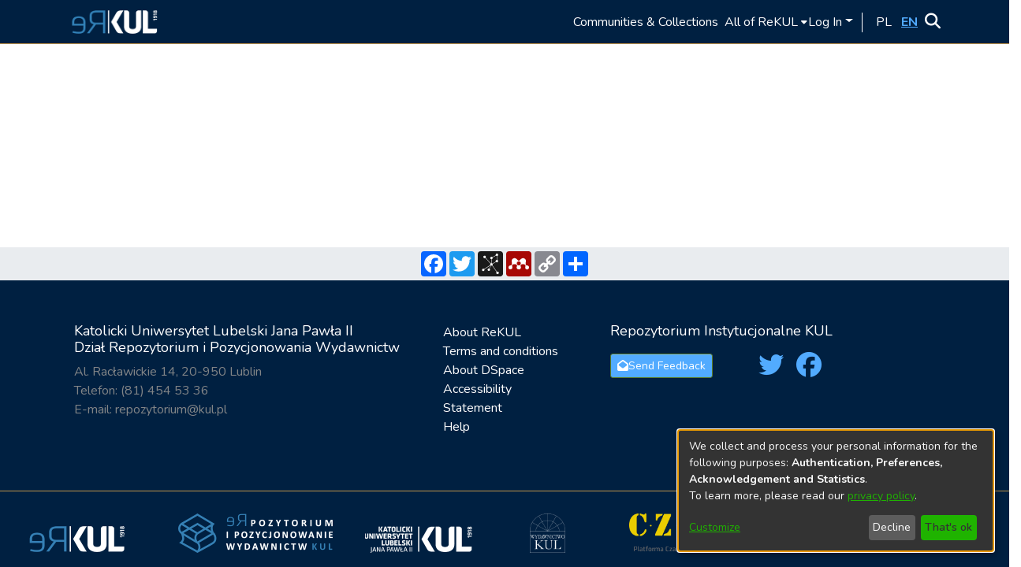

--- FILE ---
content_type: application/javascript; charset=UTF-8
request_url: https://repozytorium.kul.pl/runtime.fea78af0e036a605.js
body_size: 4027
content:
(()=>{"use strict";var e,g={},v={};function f(e){var b=v[e];if(void 0!==b)return b.exports;var a=v[e]={id:e,loaded:!1,exports:{}};return g[e].call(a.exports,a,a.exports,f),a.loaded=!0,a.exports}f.m=g,e=[],f.O=(b,a,d,r)=>{if(!a){var c=1/0;for(t=0;t<e.length;t++){for(var[a,d,r]=e[t],l=!0,n=0;n<a.length;n++)(!1&r||c>=r)&&Object.keys(f.O).every(p=>f.O[p](a[n]))?a.splice(n--,1):(l=!1,r<c&&(c=r));if(l){e.splice(t--,1);var i=d();void 0!==i&&(b=i)}}return b}r=r||0;for(var t=e.length;t>0&&e[t-1][2]>r;t--)e[t]=e[t-1];e[t]=[a,d,r]},f.n=e=>{var b=e&&e.__esModule?()=>e.default:()=>e;return f.d(b,{a:b}),b},(()=>{var b,e=Object.getPrototypeOf?a=>Object.getPrototypeOf(a):a=>a.__proto__;f.t=function(a,d){if(1&d&&(a=this(a)),8&d||"object"==typeof a&&a&&(4&d&&a.__esModule||16&d&&"function"==typeof a.then))return a;var r=Object.create(null);f.r(r);var t={};b=b||[null,e({}),e([]),e(e)];for(var c=2&d&&a;"object"==typeof c&&!~b.indexOf(c);c=e(c))Object.getOwnPropertyNames(c).forEach(l=>t[l]=()=>a[l]);return t.default=()=>a,f.d(r,t),r}})(),f.d=(e,b)=>{for(var a in b)f.o(b,a)&&!f.o(e,a)&&Object.defineProperty(e,a,{enumerable:!0,get:b[a]})},f.f={},f.e=e=>Promise.all(Object.keys(f.f).reduce((b,a)=>(f.f[a](e,b),b),[])),f.u=e=>(8592===e?"common":e)+"."+{1:"4abe7c730340f0a9",31:"e79670877291acfc",74:"997c19c65477e2fd",89:"c7c6337aca4f2d28",106:"e3ea2727d763e255",183:"6696ed2c0bbf8cb0",189:"165ee6d13d91bc8a",194:"8ce2a9a086e39d8f",290:"6ee9b7ca0dcd8ce2",292:"7b2db65aded5bb86",351:"8df06517d620a6b8",386:"c4b5274ffbe106e8",438:"666284bd77895101",467:"98c4db3541b5e86d",510:"b8186705aa43c4e8",514:"905ed07d892ac923",536:"2d699d8c057db878",595:"60a4d0827f69f190",634:"d49767f00d806aa5",774:"6a736b88997266ba",825:"c2bc393d572ada65",1021:"dc48943c6c539d3f",1032:"e1f918c1f1c6bf4f",1053:"3fb800ef25aa8ad0",1064:"437954798d0d14db",1092:"fe5e83e7fc847675",1135:"23d612fe8a0cebbf",1163:"0106f027ac47af95",1193:"b57374a09f4ac72a",1195:"d8859c802077e3eb",1270:"5ad9f962d056c26c",1304:"70c7d027e1f91b9a",1317:"575f982f97771b83",1375:"61f71ac46fac3fd1",1389:"88d440f868150890",1408:"9d66459e7965ec58",1517:"433838a66f31aabe",1611:"2ecc0199d258fd61",1760:"4c4f3926bcade072",1924:"9c950e73e3f3a2bf",1946:"c5845bff402eb522",1993:"9691fab03e15f71f",2106:"6c6391caea700b4f",2121:"5b4786b4b07ca040",2272:"46b9f88961ec381b",2305:"db31000a7cecced3",2334:"d43a07a3d899f313",2354:"7e3bb2f324aeacab",2514:"e03866b91f91b8ab",2746:"9c13f7e37e91378c",2869:"eca76446f405f165",2872:"268fce7f3ff1a1ea",2911:"332d07ed43827851",2933:"00e44829164f52c6",3049:"ca0696dcb5266f88",3168:"72d4c66b1c8f93c0",3192:"28f1683ebb2043d0",3315:"ad91f49873e5c1a2",3456:"c2987a097d180c75",3457:"a6010cec8f42861e",3566:"de8bc39ff558d630",3574:"e87a28cfb09112c4",3594:"3e5ae05af9440ff3",3695:"370a3bc16efbaa88",3813:"9ba0a8fce8f26976",3961:"61e5c0974db2cbc6",4041:"eca8ed04e3d22874",4189:"69401f9963e616c3",4204:"3d847347ff4d7537",4234:"2ecc2607d5f3f29b",4277:"0fb8ba5762e5b5b4",4281:"2570aa2b98c5161e",4350:"df70c41cd22cbbe3",4475:"a33ea2fd421dd57f",4490:"e1f5e449aefdade9",4555:"c555dc555cc4aca0",4560:"30dd5f5afeb848eb",4576:"0f8f3ceb6cd9c4a2",4715:"5765385cde7f95b3",4754:"e19c9fea3cd13925",4826:"9e3737042b678079",4958:"89d6d54a40913b73",4978:"9e3d67c0e4fe9c52",5211:"fa395da343580e6f",5215:"6f7e73f234c83180",5275:"7bd2d91c727c8cbd",5332:"c1dd8d8827aa109e",5365:"1705e4e62bc95028",5379:"ac2413c631832961",5382:"a0bed10380aa5bdb",5448:"d9234583d74b6e2f",5475:"8e71f87379b44f3c",5493:"b19a2e007c3c55a6",5530:"e061db03c579510b",5532:"2f9782d31f88bb25",5588:"3a0d58d28290eda1",5682:"375ff2db1564ca5e",5713:"a05a33585e7f5a3e",5747:"5de334c06c4bdaf6",5788:"23c576107291602d",5851:"6b56047f1e1c058e",5939:"a894b3d1b5bb19ee",6199:"55d580d30c1a4989",6407:"9cf9809351a2f3db",6470:"8936271f65aa2020",6568:"4588a5fa5825024e",6822:"803619ff7af5156d",6858:"2c5fbf36388f50eb",6933:"a5f263036af73363",7151:"5a07391951f0aa39",7167:"4fa860c7acc69026",7189:"d89f757bf3ac4551",7219:"238987af73a0cddb",7295:"4d5904ce14fb9319",7334:"2019fae702df021d",7356:"8ddfc9a255ae0850",7613:"90dc70b632320558",7625:"7c448f4d2aa58778",7657:"a164eee6cf6b198e",7708:"4db92c6464c02b52",7851:"91c746fa77f15c65",7861:"3a6d79cc2b2512d5",7974:"877f026c8be0dd96",8075:"974e6cecd858b0a4",8198:"d5c3538ac2d6d671",8207:"7eefe49682293dd8",8247:"3bbfb8911f232e91",8321:"4e740bf42f0f3d3f",8356:"5174684b44909d5e",8394:"cfa43e5553d71ffb",8402:"79fd7b980c039e68",8519:"00894fa5380e05e6",8559:"b301fea60d9ad2b2",8592:"e490d36f5c2a6374",8594:"6bca1602f31d8ff0",8710:"36b460a8eebb5c37",8711:"647be9ae89a28543",8737:"7ab0b6acb2da16eb",8749:"300b503150f0290e",8818:"dac0af627f96e0ec",8881:"b7c53e8cbdb69258",9107:"71875059633f2776",9185:"c66aec98a9349e41",9238:"22791b7e8f196b87",9288:"dc44a85d586f19d5",9378:"9ec54c9ea51224cf",9424:"f32146ed44f34fcb",9450:"113c55ee24e538a1",9454:"de6a5ff58a43c52d",9495:"4ea05926a1ef05d3",9540:"17a698e3a9bd8b3b",9587:"02aaf27ccfae25ed",9598:"afc8931d6ecd1496",9607:"32b760bf942d3f43",9635:"912fc641b6e12540",9717:"c591591683ead000",9856:"45b3ba77b6b609db",9894:"725330f139921e6a",9979:"504402bc7a914584"}[e]+".js",f.miniCssF=e=>{},f.o=(e,b)=>Object.prototype.hasOwnProperty.call(e,b),(()=>{var e={},b="dspace-angular:";f.l=(a,d,r,t)=>{if(e[a])e[a].push(d);else{var c,l;if(void 0!==r)for(var n=document.getElementsByTagName("script"),i=0;i<n.length;i++){var o=n[i];if(o.getAttribute("src")==a||o.getAttribute("data-webpack")==b+r){c=o;break}}c||(l=!0,(c=document.createElement("script")).type="module",c.charset="utf-8",c.timeout=120,f.nc&&c.setAttribute("nonce",f.nc),c.setAttribute("data-webpack",b+r),c.src=f.tu(a)),e[a]=[d];var s=(_,p)=>{c.onerror=c.onload=null,clearTimeout(u);var h=e[a];if(delete e[a],c.parentNode&&c.parentNode.removeChild(c),h&&h.forEach(y=>y(p)),_)return _(p)},u=setTimeout(s.bind(null,void 0,{type:"timeout",target:c}),12e4);c.onerror=s.bind(null,c.onerror),c.onload=s.bind(null,c.onload),l&&document.head.appendChild(c)}}})(),f.r=e=>{typeof Symbol<"u"&&Symbol.toStringTag&&Object.defineProperty(e,Symbol.toStringTag,{value:"Module"}),Object.defineProperty(e,"__esModule",{value:!0})},f.nmd=e=>(e.paths=[],e.children||(e.children=[]),e),(()=>{var e;f.tt=()=>(void 0===e&&(e={createScriptURL:b=>b},typeof trustedTypes<"u"&&trustedTypes.createPolicy&&(e=trustedTypes.createPolicy("angular#bundler",e))),e)})(),f.tu=e=>f.tt().createScriptURL(e),f.p="",(()=>{var e={3666:0};f.f.j=(d,r)=>{var t=f.o(e,d)?e[d]:void 0;if(0!==t)if(t)r.push(t[2]);else if(3666!=d){var c=new Promise((o,s)=>t=e[d]=[o,s]);r.push(t[2]=c);var l=f.p+f.u(d),n=new Error;f.l(l,o=>{if(f.o(e,d)&&(0!==(t=e[d])&&(e[d]=void 0),t)){var s=o&&("load"===o.type?"missing":o.type),u=o&&o.target&&o.target.src;n.message="Loading chunk "+d+" failed.\n("+s+": "+u+")",n.name="ChunkLoadError",n.type=s,n.request=u,t[1](n)}},"chunk-"+d,d)}else e[d]=0},f.O.j=d=>0===e[d];var b=(d,r)=>{var n,i,[t,c,l]=r,o=0;if(t.some(u=>0!==e[u])){for(n in c)f.o(c,n)&&(f.m[n]=c[n]);if(l)var s=l(f)}for(d&&d(r);o<t.length;o++)f.o(e,i=t[o])&&e[i]&&e[i][0](),e[i]=0;return f.O(s)},a=self.webpackChunkdspace_angular=self.webpackChunkdspace_angular||[];a.forEach(b.bind(null,0)),a.push=b.bind(null,a.push.bind(a))})()})();